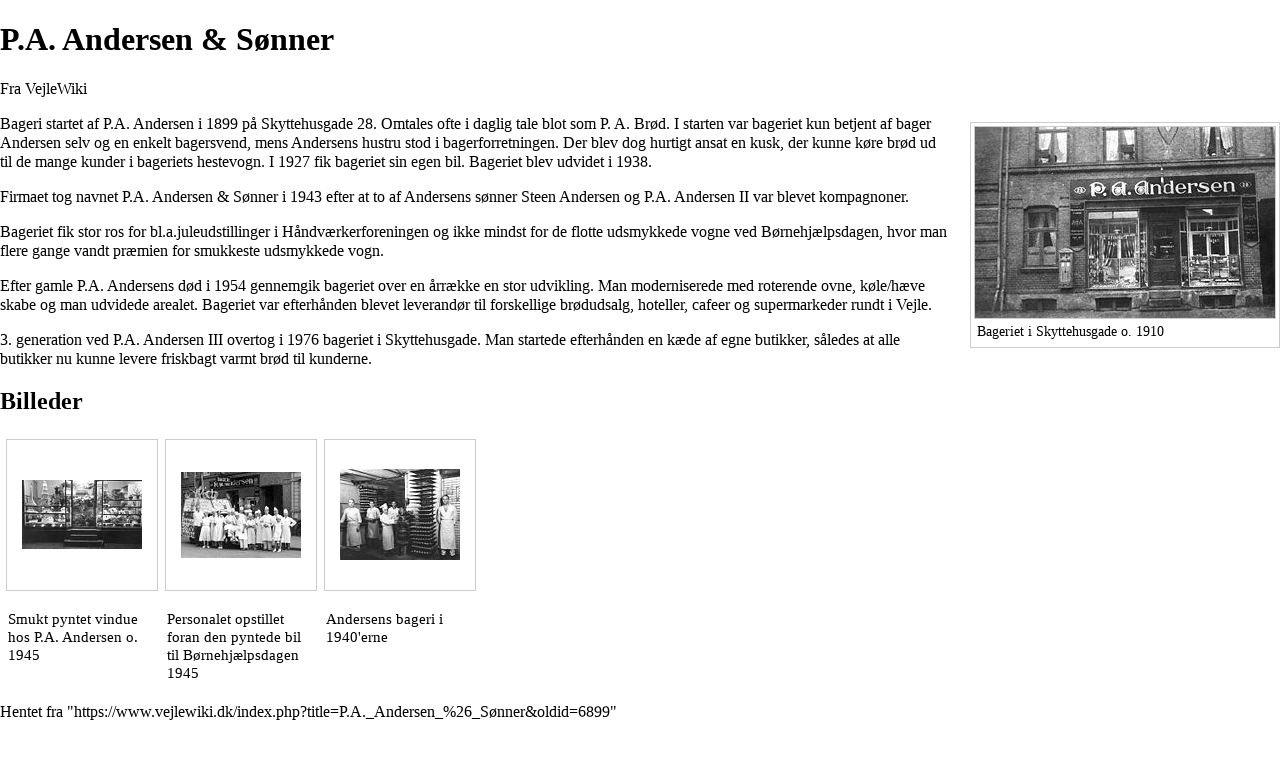

--- FILE ---
content_type: text/html; charset=UTF-8
request_url: http://www.vejlewiki.dk/index.php?title=P.A._Andersen_%26_S%C3%B8nner&printable=yes
body_size: 5765
content:
<!DOCTYPE html>
<html lang="da" dir="ltr" class="client-nojs">
<head>
<meta charset="UTF-8" /><title>P.A. Andersen &amp; Sønner - VejleWiki</title>
<meta name="generator" content="MediaWiki 1.22.6" />
<meta name="robots" content="noindex,follow" />
<link rel="shortcut icon" href="/favicon.ico" />
<link rel="search" type="application/opensearchdescription+xml" href="/opensearch_desc.php" title="VejleWiki (da)" />
<link rel="EditURI" type="application/rsd+xml" href="https://www.vejlewiki.dk/api.php?action=rsd" />
<link rel="alternate" type="application/atom+xml" title="VejleWiki Atom-feed" href="/index.php?title=Speciel:Seneste_%C3%A6ndringer&amp;feed=atom" />
<link rel="stylesheet" href="https://www.vejlewiki.dk/load.php?debug=false&amp;lang=da&amp;modules=mediawiki.legacy.commonPrint%2Cshared%7Cskins.monobook&amp;only=styles&amp;printable=1&amp;skin=monobook&amp;*" />
<meta name="ResourceLoaderDynamicStyles" content="" />
<style>a:lang(ar),a:lang(ckb),a:lang(kk-arab),a:lang(mzn),a:lang(ps),a:lang(ur){text-decoration:none}
/* cache key: jerlu_wikiNy:resourceloader:filter:minify-css:7:128a6ffcda1596fd425baae5b7a8816c */</style>

<script src="https://www.vejlewiki.dk/load.php?debug=false&amp;lang=da&amp;modules=startup&amp;only=scripts&amp;printable=1&amp;skin=monobook&amp;*"></script>
<script>if(window.mw){
mw.config.set({"wgCanonicalNamespace":"","wgCanonicalSpecialPageName":false,"wgNamespaceNumber":0,"wgPageName":"P.A._Andersen_\u0026_Sønner","wgTitle":"P.A. Andersen \u0026 Sønner","wgCurRevisionId":6899,"wgRevisionId":6899,"wgArticleId":1636,"wgIsArticle":true,"wgIsRedirect":false,"wgAction":"view","wgUserName":null,"wgUserGroups":["*"],"wgCategories":["Butikker"],"wgBreakFrames":false,"wgPageContentLanguage":"da","wgPageContentModel":"wikitext","wgSeparatorTransformTable":[",\t.",".\t,"],"wgDigitTransformTable":["",""],"wgDefaultDateFormat":"dmy","wgMonthNames":["","januar","februar","marts","april","maj","juni","juli","august","september","oktober","november","december"],"wgMonthNamesShort":["","jan","feb","mar","apr","maj","jun","jul","aug","sep","okt","nov","dec"],"wgRelevantPageName":"P.A._Andersen_\u0026_Sønner","wgIsProbablyEditable":false,"wgRestrictionEdit":[],"wgRestrictionMove":[]});
}</script><script>if(window.mw){
mw.loader.implement("user.options",function(){mw.user.options.set({"ccmeonemails":0,"cols":80,"date":"default","diffonly":0,"disablemail":0,"disablesuggest":0,"editfont":"default","editondblclick":0,"editsection":1,"editsectiononrightclick":0,"enotifminoredits":0,"enotifrevealaddr":0,"enotifusertalkpages":1,"enotifwatchlistpages":0,"extendwatchlist":0,"fancysig":0,"forceeditsummary":0,"gender":"unknown","hideminor":0,"hidepatrolled":0,"imagesize":2,"justify":0,"math":1,"minordefault":0,"newpageshidepatrolled":0,"nocache":0,"noconvertlink":0,"norollbackdiff":0,"numberheadings":0,"previewonfirst":0,"previewontop":1,"rcdays":7,"rclimit":50,"rememberpassword":0,"rows":25,"searchlimit":20,"showhiddencats":0,"shownumberswatching":1,"showtoc":1,"showtoolbar":1,"skin":"monobook","stubthreshold":0,"thumbsize":2,"underline":2,"uselivepreview":0,"usenewrc":0,"vector-simplesearch":1,"watchcreations":0,"watchdefault":0,"watchdeletion":0,"watchlistdays":3,"watchlisthideanons":0,"watchlisthidebots":0
,"watchlisthideliu":0,"watchlisthideminor":0,"watchlisthideown":0,"watchlisthidepatrolled":0,"watchmoves":0,"wllimit":250,"useeditwarning":1,"prefershttps":1,"language":"da","variant-gan":"gan","variant-iu":"iu","variant-kk":"kk","variant-ku":"ku","variant-shi":"shi","variant-sr":"sr","variant-tg":"tg","variant-uz":"uz","variant-zh":"zh","searchNs0":true,"searchNs1":false,"searchNs2":false,"searchNs3":false,"searchNs4":false,"searchNs5":false,"searchNs6":false,"searchNs7":false,"searchNs8":false,"searchNs9":false,"searchNs10":false,"searchNs11":false,"searchNs12":false,"searchNs13":false,"searchNs14":false,"searchNs15":false,"variant":"da"});},{},{});mw.loader.implement("user.tokens",function(){mw.user.tokens.set({"editToken":"+\\","patrolToken":false,"watchToken":false});},{},{});
/* cache key: jerlu_wikiNy:resourceloader:filter:minify-js:7:b1a67fc4a75a16d2036db1229b171bef */
}</script>
<script>if(window.mw){
mw.loader.load(["mediawiki.page.startup","mediawiki.legacy.wikibits","mediawiki.legacy.ajax"]);
}</script>
</head>
<body class="mediawiki ltr sitedir-ltr ns-0 ns-subject page-P_A_Andersen_Sønner skin-monobook action-view">
<div id="globalWrapper">
<div id="column-content"><div id="content" class="mw-body-primary" role="main">
	<a id="top"></a>
	
	<h1 id="firstHeading" class="firstHeading" lang="da"><span dir="auto">P.A. Andersen &amp; Sønner</span></h1>
	<div id="bodyContent" class="mw-body">
		<div id="siteSub">Fra VejleWiki</div>
		<div id="contentSub"></div>
		<div id="jump-to-nav" class="mw-jump">Skift til: <a href="#column-one">Navigation</a>, <a href="#searchInput">Søgning</a></div>

		<!-- start content -->
<div id="mw-content-text" lang="da" dir="ltr" class="mw-content-ltr"><div class="thumb tright"><div class="thumbinner" style="width:302px;"><a href="/index.php?title=Fil:PAAndersen2.jpg" class="image"><img alt="" src="/images/thumb/a/ac/PAAndersen2.jpg/300px-PAAndersen2.jpg" width="300" height="191" class="thumbimage" srcset="/images/thumb/a/ac/PAAndersen2.jpg/450px-PAAndersen2.jpg 1.5x, /images/a/ac/PAAndersen2.jpg 2x" /></a>  <div class="thumbcaption"><div class="magnify"><a href="/index.php?title=Fil:PAAndersen2.jpg" class="internal" title="Forstør"><img src="/skins/common/images/magnify-clip.png" width="15" height="11" alt="" /></a></div>Bageriet i Skyttehusgade o. 1910</div></div></div>
<p>Bageri startet af <a href="/index.php?title=P.A._Andersen" title="P.A. Andersen">P.A. Andersen</a> i 1899 på <a href="/index.php?title=Skyttehusgade" title="Skyttehusgade">Skyttehusgade</a> 28. Omtales ofte i daglig tale blot som P. A. Brød.
I starten var bageriet kun betjent af bager Andersen selv og en enkelt bagersvend, mens Andersens hustru stod i bagerforretningen. Der blev dog hurtigt ansat en kusk, der kunne køre brød ud til de mange kunder i bageriets hestevogn. I 1927 fik bageriet sin egen bil. Bageriet blev udvidet i 1938.
</p><p>Firmaet tog navnet P.A. Andersen &amp; Sønner i 1943 efter at to af Andersens sønner <a href="/index.php?title=Steen_Andersen" title="Steen Andersen">Steen Andersen</a> og <a href="/index.php?title=P.A._Andersen_II" title="P.A. Andersen II">P.A. Andersen II</a> var blevet kompagnoner.
</p><p>Bageriet fik stor ros for bl.a.juleudstillinger i <a href="/index.php?title=H%C3%A5ndv%C3%A6rkerforeningen" title="Håndværkerforeningen">Håndværkerforeningen</a> og ikke mindst for de flotte udsmykkede vogne ved <a href="/index.php?title=B%C3%B8rnehj%C3%A6lpsdag" title="Børnehjælpsdag">Børnehjælpsdagen</a>, hvor man flere gange vandt præmien for smukkeste udsmykkede vogn.
</p><p>Efter gamle P.A. Andersens død i 1954 gennemgik bageriet over en årrække en stor udvikling. Man moderniserede med roterende ovne, køle/hæve skabe og man udvidede arealet. Bageriet var efterhånden blevet leverandør til forskellige brødudsalg, hoteller, cafeer og supermarkeder rundt i Vejle.
</p><p>3. generation ved <a href="/index.php?title=P.A._Andersen_III&amp;action=edit&amp;redlink=1" class="new" title="P.A. Andersen III (siden er ikke skrevet endnu)">P.A. Andersen III</a> overtog i 1976 bageriet i Skyttehusgade. Man startede efterhånden en kæde af egne butikker, således at alle butikker nu kunne levere friskbagt varmt brød til kunderne.
</p>
<h2><span class="mw-headline" id="Billeder">Billeder</span></h2>
<ul class="gallery mw-gallery-traditional">
		<li class="gallerybox" style="width: 155px"><div style="width: 155px">
			<div class="thumb" style="width: 150px;"><div style="margin:40.5px auto;"><a href="/index.php?title=Fil:PAAndersen3.jpg" class="image"><img alt="" src="/images/thumb/4/4d/PAAndersen3.jpg/120px-PAAndersen3.jpg" width="120" height="69" /></a></div></div>
			<div class="gallerytext">
<p>Smukt pyntet vindue hos P.A. Andersen o. 1945
</p>
			</div>
		</div></li>
		<li class="gallerybox" style="width: 155px"><div style="width: 155px">
			<div class="thumb" style="width: 150px;"><div style="margin:32px auto;"><a href="/index.php?title=Fil:PAAndersen4.jpg" class="image"><img alt="" src="/images/thumb/2/2a/PAAndersen4.jpg/120px-PAAndersen4.jpg" width="120" height="86" /></a></div></div>
			<div class="gallerytext">
<p>Personalet opstillet foran den pyntede bil til Børnehjælpsdagen 1945
</p>
			</div>
		</div></li>
		<li class="gallerybox" style="width: 155px"><div style="width: 155px">
			<div class="thumb" style="width: 150px;"><div style="margin:29.5px auto;"><a href="/index.php?title=Fil:PAAndersen1.jpg" class="image"><img alt="" src="/images/thumb/0/0b/PAAndersen1.jpg/120px-PAAndersen1.jpg" width="120" height="91" /></a></div></div>
			<div class="gallerytext">
<p>Andersens bageri i 1940'erne
</p>
			</div>
		</div></li>
</ul>

<!-- 
NewPP limit report
CPU time usage: 0.048 seconds
Real time usage: 0.143 seconds
Preprocessor visited node count: 9/1000000
Preprocessor generated node count: 40/1000000
Post‐expand include size: 0/2097152 bytes
Template argument size: 0/2097152 bytes
Highest expansion depth: 2/40
Expensive parser function count: 0/100
-->

<!-- Saved in parser cache with key jerlu_wikiNy:pcache:idhash:1636-0!*!0!*!*!2!* and timestamp 20260119180049
 -->
</div><div class="printfooter">
Hentet fra "<a href="https://www.vejlewiki.dk/index.php?title=P.A._Andersen_%26_Sønner&amp;oldid=6899">https://www.vejlewiki.dk/index.php?title=P.A._Andersen_%26_Sønner&amp;oldid=6899</a>"</div>
		<div id='catlinks' class='catlinks'><div id="mw-normal-catlinks" class="mw-normal-catlinks"><a href="/index.php?title=Speciel:Kategorier" title="Speciel:Kategorier">Kategori</a>: <ul><li><a href="/index.php?title=Kategori:Butikker" title="Kategori:Butikker">Butikker</a></li></ul></div></div>		<!-- end content -->
				<div class="visualClear"></div>
	</div>
</div></div>
<div id="column-one">
	<!--<h2></h2>CG-->
	<div id="p-cactions" class="portlet" role="navigation">
		<h5>Visninger</h5>
		<div class="pBody">
			<ul>
				<li id="ca-nstab-main" class="selected"><a href="/index.php?title=P.A._Andersen_%26_S%C3%B8nner" title="Se indholdet [c]" accesskey="c">Side</a></li>
				<li id="ca-talk" class="new"><a href="/index.php?title=Diskussion:P.A._Andersen_%26_S%C3%B8nner&amp;action=edit&amp;redlink=1" title="Diskussion om indholdet på siden [t]" accesskey="t">Diskussion</a></li>
				<li id="ca-viewsource"><a href="/index.php?title=P.A._Andersen_%26_S%C3%B8nner&amp;action=edit" title="Denne side er beskyttet.&#10;Du kan se på kildeteksten. [e]" accesskey="e">Vis kildetekst</a></li>
				<li id="ca-history"><a href="/index.php?title=P.A._Andersen_%26_S%C3%B8nner&amp;action=history" rel="archives" title="Tidligere versioner af denne side [h]" accesskey="h">Historik</a></li>
			</ul>
		</div>
	</div>
	<div class="portlet" id="p-personal" role="navigation">
		<h5>Personlige værktøjer</h5><!--CG-->
		<div class="pBody">
			<ul>
				<li id="pt-login"><a href="/index.php?title=Speciel:Log_p%C3%A5&amp;returnto=P.A.+Andersen+%26+S%C3%B8nner&amp;returntoquery=printable%3Dyes" title="Du opfordres til at logge på, men det er ikke obligatorisk. [o]" accesskey="o">Log på</a></li>
			</ul>
		</div>
	</div>
	<div class="portlet" id="p-logo" role="banner">
<a href="/index.php?title=Forside" style="background-image: url(/skins/common/images/vs_wiki_logo.png);" title="Forsiden"></a>
	</div>
	<div class="generated-sidebar portlet" id="p-navigation" role="navigation">
		<h5>Navigation</h5><!--CG-->
		<div class='pBody'>
			<ul>
				<li id="n-mainpage"><a href="/index.php?title=Forside" title="Besøg forsiden [z]" accesskey="z">Forside</a></li>
				<li id="n-Kategorier"><a href="/index.php?title=vejlewiki:Kategorier">Kategorier</a></li>
				<li id="n-Alle-artikler"><a href="/index.php?title=Speciel:Alle_sider">Alle artikler</a></li>
			</ul>
		</div>
	</div>
	<div class="generated-sidebar portlet" id="p-deltagelse" role="navigation">
		<h5>deltagelse</h5><!--CG-->
		<div class='pBody'>
			<ul>
				<li id="n-Om-VejleWiki"><a href="/index.php?title=vejlewiki:Introduktion">Om VejleWiki</a></li>
				<li id="n-Skriv-en-artikel"><a href="/index.php?title=Hj%C3%A6lp:Skriv_en_artikel">Skriv en artikel</a></li>
				<li id="n-help"><a href="/index.php?title=Hj%C3%A6lp:Forside" title="Hvordan gør jeg ...">Hjælp</a></li>
				<li id="n-Kontakt-os"><a href="/index.php?title=vejlewiki:Kontakt">Kontakt os</a></li>
			</ul>
		</div>
	</div>
	<div id="p-search" class="portlet" role="search">
		<h3><label for="searchInput"></label></h3>
		<div id="searchBody" class="pBody">
			<form action="/index.php" id="searchform">
				<input type='hidden' name="title" value="Speciel:Søgning"/>
				<input type="search" name="search" placeholder="Søg" title="Søg på VejleWiki [f]" accesskey="f" id="searchInput" />
				<input type="submit" name="go" value="Gå til" title="Vis en side med præcis dette navn, hvis den findes" id="searchGoButton" class="searchButton" />&#160;
				<input type="submit" name="fulltext" value="Søg" title="Søg efter sider der indeholder denne tekst" id="mw-searchButton" class="searchButton" />
			</form>
		</div>
	</div>
	<div class="portlet" id="p-tb" role="navigation">
		<h5>Værktøjer</h5><!--CG-->
		<div class="pBody">
			<ul>
				<li id="t-whatlinkshere"><a href="/index.php?title=Speciel:Hvad_linker_hertil/P.A._Andersen_%26_S%C3%B8nner" title="Liste med alle sider som henviser hertil [j]" accesskey="j">Hvad henviser hertil</a></li>
				<li id="t-recentchangeslinked"><a href="/index.php?title=Speciel:Relaterede_%C3%A6ndringer/P.A._Andersen_%26_S%C3%B8nner" title="Seneste ændringer i sider som denne side henviser til [k]" accesskey="k">Relaterede ændringer</a></li>
				<li id="t-specialpages"><a href="/index.php?title=Speciel:Specialsider" title="Liste over alle specialsider [q]" accesskey="q">Specialsider</a></li>
				<li id="t-permalink"><a href="/index.php?title=P.A._Andersen_%26_S%C3%B8nner&amp;oldid=6899" title="Permanent henvisning til denne version af denne side">Permanent henvisning</a></li>
				<li id="t-info"><a href="/index.php?title=P.A._Andersen_%26_S%C3%B8nner&amp;action=info">Oplysninger om siden</a></li>
			</ul>
		</div>
	</div>
</div><!-- end of the left (by default at least) column -->
<div class="visualClear"></div>
<div id="footer" role="contentinfo">
	<div id="f-poweredbyico">
		<a href="//www.mediawiki.org/"><img src="/skins/common/images/poweredby_mediawiki_88x31.png" alt="Powered by MediaWiki" width="88" height="31" /></a>
	</div>
	<ul id="f-list">
		<li id="lastmod"> Denne side blev senest ændret 15. juni 2016 kl. 08:19.</li>
		<li id="viewcount">Siden er vist 16.838 gange.</li>
		<li id="privacy"><a href="/index.php?title=vejlewiki:Behandling_af_personlige_oplysninger" title="vejlewiki:Behandling af personlige oplysninger">Behandling af personlige oplysninger</a></li>
		<li id="about"><a href="/index.php?title=vejlewiki:Om" title="vejlewiki:Om">Om VejleWiki</a></li>
		<li id="disclaimer"><a href="/index.php?title=vejlewiki:Generelle_forbehold" title="vejlewiki:Generelle forbehold">Forbehold</a></li>
	</ul>
</div>
</div>
<script>/*<![CDATA[*/window.jQuery && jQuery.ready();/*]]>*/</script><script>if(window.mw){
mw.loader.state({"site":"loading","user":"ready","user.groups":"ready"});
}</script>
<script>if(window.mw){
mw.loader.load(["mediawiki.action.view.postEdit","mediawiki.user","mediawiki.hidpi","mediawiki.page.ready","mediawiki.searchSuggest"],null,true);
}</script>
<script>if(window.mw){
mw.loader.state({"site":"ready"});
}</script>
<script>
  (function(i,s,o,g,r,a,m){i['GoogleAnalyticsObject']=r;i[r]=i[r]||function(){
  (i[r].q=i[r].q||[]).push(arguments)},i[r].l=1*new Date();a=s.createElement(o),
  m=s.getElementsByTagName(o)[0];a.async=1;a.src=g;m.parentNode.insertBefore(a,m)
  })(window,document,'script','//www.google-analytics.com/analytics.js','ga');

  ga('create', 'UA-16817658-1', 'auto');
  ga('send', 'pageview');

</script>
<script type="text/javascript" src="https://analytics.example.com/tracking.js"></script>
<!-- Served in 0.205 secs. --></body></html>

--- FILE ---
content_type: text/plain
request_url: https://www.google-analytics.com/j/collect?v=1&_v=j102&a=1928937860&t=pageview&_s=1&dl=http%3A%2F%2Fwww.vejlewiki.dk%2Findex.php%3Ftitle%3DP.A._Andersen_%2526_S%25C3%25B8nner%26printable%3Dyes&ul=en-us%40posix&dt=P.A.%20Andersen%20%26%20S%C3%B8nner%20-%20VejleWiki&sr=1280x720&vp=1280x720&_u=IEBAAEABAAAAACAAI~&jid=781919868&gjid=441742476&cid=1519422885.1768879194&tid=UA-16817658-1&_gid=1782029906.1768879194&_r=1&_slc=1&z=768176717
body_size: -284
content:
2,cG-KMKN2GR86K

--- FILE ---
content_type: text/javascript; charset=utf-8
request_url: https://www.vejlewiki.dk/load.php?debug=false&lang=da&modules=startup&only=scripts&printable=1&skin=monobook&*
body_size: 3100
content:
function isCompatible(ua){if(ua===undefined){ua=navigator.userAgent;}return!((ua.indexOf('MSIE')!==-1&&parseFloat(ua.split('MSIE')[1])<6)||(ua.indexOf('Firefox/')!==-1&&parseFloat(ua.split('Firefox/')[1])<3)||ua.match(/BlackBerry[^\/]*\/[1-5]\./)||ua.match(/webOS\/1\.[0-4]/)||ua.match(/PlayStation/i)||ua.match(/SymbianOS|Series60/)||ua.match(/NetFront/)||ua.match(/Opera Mini/)||ua.match(/S40OviBrowser/));}var startUp=function(){mw.config=new mw.Map(true);mw.loader.addSource({"local":{"loadScript":"/load.php","apiScript":"/api.php"}});mw.loader.register([["site","1741165795",[],"site"],["noscript","1741165795",[],"noscript"],["startup","1750366435",[],"startup"],["filepage","1741165795"],["user.groups","1741165795",[],"user"],["user","1741165795",[],"user"],["user.cssprefs","1741165795",["mediawiki.user"],"private"],["user.options","1741165795",[],"private"],["user.tokens","1741165795",[],"private"],["mediawiki.language.data","1741165795",["mediawiki.language.init"]],[
"skins.cologneblue","1741165795"],["skins.modern","1741165795"],["skins.monobook","1741165795"],["skins.vector","1741165795"],["skins.vector.beta","1741165795"],["skins.vector.js","1741165795",["jquery.delayedBind"]],["skins.vector.collapsibleNav","1741165795",["jquery.client","jquery.cookie","jquery.tabIndex"]],["jquery","1741165795"],["jquery.appear","1741165795"],["jquery.arrowSteps","1741165795"],["jquery.async","1741165795"],["jquery.autoEllipsis","1741165795",["jquery.highlightText"]],["jquery.badge","1741165795",["mediawiki.language"]],["jquery.byteLength","1741165795"],["jquery.byteLimit","1741165795",["jquery.byteLength"]],["jquery.checkboxShiftClick","1741165795"],["jquery.chosen","1741165795"],["jquery.client","1741165795"],["jquery.color","1741165795",["jquery.colorUtil"]],["jquery.colorUtil","1741165795"],["jquery.cookie","1741165795"],["jquery.delayedBind","1741165795"],["jquery.expandableField","1741165795",["jquery.delayedBind"]],["jquery.farbtastic","1741165795",[
"jquery.colorUtil"]],["jquery.footHovzer","1741165795"],["jquery.form","1741165795"],["jquery.getAttrs","1741165795"],["jquery.hidpi","1741165795"],["jquery.highlightText","1741165795",["jquery.mwExtension"]],["jquery.hoverIntent","1741165795"],["jquery.json","1741165795"],["jquery.localize","1741165795"],["jquery.makeCollapsible","1741165804"],["jquery.mockjax","1741165795"],["jquery.mw-jump","1741165795"],["jquery.mwExtension","1741165795"],["jquery.placeholder","1741165795"],["jquery.qunit","1741165795"],["jquery.qunit.completenessTest","1741165795",["jquery.qunit"]],["jquery.spinner","1741165795"],["jquery.jStorage","1741165795",["jquery.json"]],["jquery.suggestions","1741165795",["jquery.autoEllipsis"]],["jquery.tabIndex","1741165795"],["jquery.tablesorter","1746372819",["jquery.mwExtension","mediawiki.language.months"]],["jquery.textSelection","1741165795",["jquery.client"]],["jquery.validate","1741165795"],["jquery.xmldom","1741165795"],["jquery.tipsy","1741165795"],[
"jquery.ui.core","1741165795",["jquery"],"jquery.ui"],["jquery.ui.widget","1741165795",[],"jquery.ui"],["jquery.ui.mouse","1741165795",["jquery.ui.widget"],"jquery.ui"],["jquery.ui.position","1741165795",[],"jquery.ui"],["jquery.ui.draggable","1741165795",["jquery.ui.core","jquery.ui.mouse","jquery.ui.widget"],"jquery.ui"],["jquery.ui.droppable","1741165795",["jquery.ui.core","jquery.ui.mouse","jquery.ui.widget","jquery.ui.draggable"],"jquery.ui"],["jquery.ui.resizable","1741165795",["jquery.ui.core","jquery.ui.widget","jquery.ui.mouse"],"jquery.ui"],["jquery.ui.selectable","1741165795",["jquery.ui.core","jquery.ui.widget","jquery.ui.mouse"],"jquery.ui"],["jquery.ui.sortable","1741165795",["jquery.ui.core","jquery.ui.widget","jquery.ui.mouse"],"jquery.ui"],["jquery.ui.accordion","1741165795",["jquery.ui.core","jquery.ui.widget"],"jquery.ui"],["jquery.ui.autocomplete","1741165795",["jquery.ui.core","jquery.ui.widget","jquery.ui.position"],"jquery.ui"],["jquery.ui.button","1741165795",[
"jquery.ui.core","jquery.ui.widget"],"jquery.ui"],["jquery.ui.datepicker","1741165795",["jquery.ui.core"],"jquery.ui"],["jquery.ui.dialog","1741165795",["jquery.ui.core","jquery.ui.widget","jquery.ui.button","jquery.ui.draggable","jquery.ui.mouse","jquery.ui.position","jquery.ui.resizable"],"jquery.ui"],["jquery.ui.progressbar","1741165795",["jquery.ui.core","jquery.ui.widget"],"jquery.ui"],["jquery.ui.slider","1741165795",["jquery.ui.core","jquery.ui.widget","jquery.ui.mouse"],"jquery.ui"],["jquery.ui.tabs","1741165795",["jquery.ui.core","jquery.ui.widget"],"jquery.ui"],["jquery.effects.core","1741165795",["jquery"],"jquery.ui"],["jquery.effects.blind","1741165795",["jquery.effects.core"],"jquery.ui"],["jquery.effects.bounce","1741165795",["jquery.effects.core"],"jquery.ui"],["jquery.effects.clip","1741165795",["jquery.effects.core"],"jquery.ui"],["jquery.effects.drop","1741165795",["jquery.effects.core"],"jquery.ui"],["jquery.effects.explode","1741165795",["jquery.effects.core"],
"jquery.ui"],["jquery.effects.fade","1741165795",["jquery.effects.core"],"jquery.ui"],["jquery.effects.fold","1741165795",["jquery.effects.core"],"jquery.ui"],["jquery.effects.highlight","1741165795",["jquery.effects.core"],"jquery.ui"],["jquery.effects.pulsate","1741165795",["jquery.effects.core"],"jquery.ui"],["jquery.effects.scale","1741165795",["jquery.effects.core"],"jquery.ui"],["jquery.effects.shake","1741165795",["jquery.effects.core"],"jquery.ui"],["jquery.effects.slide","1741165795",["jquery.effects.core"],"jquery.ui"],["jquery.effects.transfer","1741165795",["jquery.effects.core"],"jquery.ui"],["mediawiki","1741165795"],["mediawiki.api","1741165795",["mediawiki.util"]],["mediawiki.api.category","1741165795",["mediawiki.api","mediawiki.Title"]],["mediawiki.api.edit","1741165795",["mediawiki.api","mediawiki.Title"]],["mediawiki.api.login","1741165795",["mediawiki.api"]],["mediawiki.api.parse","1741165795",["mediawiki.api"]],["mediawiki.api.watch","1741165795",["mediawiki.api",
"user.tokens"]],["mediawiki.icon","1741165795"],["mediawiki.debug","1741165795",["jquery.footHovzer"]],["mediawiki.debug.init","1741165795",["mediawiki.debug"]],["mediawiki.inspect","1741165795",["jquery.byteLength","jquery.json"]],["mediawiki.feedback","1741165795",["mediawiki.api.edit","mediawiki.Title","mediawiki.jqueryMsg","jquery.ui.dialog"]],["mediawiki.hidpi","1741165795",["jquery.hidpi"]],["mediawiki.htmlform","1742571795"],["mediawiki.notification","1741165795",["mediawiki.page.startup"]],["mediawiki.notify","1741165795"],["mediawiki.searchSuggest","1741165804",["jquery.autoEllipsis","jquery.client","jquery.placeholder","jquery.suggestions","mediawiki.api"]],["mediawiki.Title","1741165795",["jquery.byteLength","mediawiki.util"]],["mediawiki.Uri","1741165795"],["mediawiki.user","1741165795",["jquery.cookie","mediawiki.api","user.options","user.tokens"]],["mediawiki.util","1741165804",["jquery.client","jquery.cookie","jquery.mwExtension","mediawiki.notify"]],[
"mediawiki.action.edit","1741165795",["mediawiki.action.edit.styles","jquery.textSelection","jquery.byteLimit"]],["mediawiki.action.edit.styles","1741165795"],["mediawiki.action.edit.collapsibleFooter","1741165795",["jquery.makeCollapsible","mediawiki.icon"]],["mediawiki.action.edit.preview","1741165795",["jquery.form","jquery.spinner","mediawiki.action.history.diff"]],["mediawiki.action.history","1741165795",[],"mediawiki.action.history"],["mediawiki.action.history.diff","1741165795",[],"mediawiki.action.history"],["mediawiki.action.view.dblClickEdit","1741165795",["mediawiki.util","mediawiki.page.startup"]],["mediawiki.action.view.metadata","1741183724"],["mediawiki.action.view.postEdit","1741165804",["jquery.cookie","mediawiki.jqueryMsg"]],["mediawiki.action.view.rightClickEdit","1741165795"],["mediawiki.action.edit.editWarning","1741272005"],["mediawiki.action.watch.ajax","1741165795",["mediawiki.page.watch.ajax"]],["mediawiki.language","1741165795",["mediawiki.language.data",
"mediawiki.cldr"]],["mediawiki.cldr","1741165795",["mediawiki.libs.pluralruleparser"]],["mediawiki.libs.pluralruleparser","1741165795"],["mediawiki.language.init","1741165795"],["mediawiki.jqueryMsg","1741165795",["mediawiki.util","mediawiki.language"]],["mediawiki.language.months","1746372819",["mediawiki.language"]],["mediawiki.libs.jpegmeta","1741165795"],["mediawiki.page.gallery","1741165795"],["mediawiki.page.ready","1741165795",["jquery.checkboxShiftClick","jquery.makeCollapsible","jquery.placeholder","jquery.mw-jump","mediawiki.util"]],["mediawiki.page.startup","1741165795",["jquery.client","mediawiki.util"]],["mediawiki.page.patrol.ajax","1741165795",["mediawiki.page.startup","mediawiki.api","mediawiki.util","mediawiki.Title","mediawiki.notify","jquery.spinner","user.tokens"]],["mediawiki.page.watch.ajax","1741271982",["mediawiki.page.startup","mediawiki.api.watch","mediawiki.util","mediawiki.notify","jquery.mwExtension"]],["mediawiki.page.image.pagination","1741165795",[
"jquery.spinner"]],["mediawiki.special","1741165795"],["mediawiki.special.block","1741165795",["mediawiki.util"]],["mediawiki.special.changeemail","1750366435",["mediawiki.util"]],["mediawiki.special.changeslist","1741165795"],["mediawiki.special.changeslist.enhanced","1741165795"],["mediawiki.special.movePage","1741165795",["jquery.byteLimit"]],["mediawiki.special.pagesWithProp","1741165795"],["mediawiki.special.preferences","1741165795"],["mediawiki.special.recentchanges","1741165795",["mediawiki.special"]],["mediawiki.special.search","1741177322"],["mediawiki.special.undelete","1741165795"],["mediawiki.special.upload","1749716908",["mediawiki.libs.jpegmeta","mediawiki.util"]],["mediawiki.special.userlogin","1741165795"],["mediawiki.special.createaccount","1741165795"],["mediawiki.special.createaccount.js","1741165795",["mediawiki.jqueryMsg"]],["mediawiki.special.javaScriptTest","1741165795",["jquery.qunit"]],["mediawiki.tests.qunit.testrunner","1741165795",["jquery.getAttrs",
"jquery.qunit","jquery.qunit.completenessTest","mediawiki.page.startup","mediawiki.page.ready"]],["mediawiki.legacy.ajax","1741165795",["mediawiki.util","mediawiki.legacy.wikibits"]],["mediawiki.legacy.commonPrint","1741165795"],["mediawiki.legacy.config","1741165795",["mediawiki.legacy.wikibits"]],["mediawiki.legacy.protect","1741165795",["jquery.byteLimit"]],["mediawiki.legacy.shared","1741165795"],["mediawiki.legacy.oldshared","1741165795"],["mediawiki.legacy.upload","1741165795",["jquery.spinner","mediawiki.api","mediawiki.Title","mediawiki.util"]],["mediawiki.legacy.wikibits","1741165795",["mediawiki.util"]],["mediawiki.ui","1741165795"]]);mw.config.set({"wgLoadScript":"/load.php","debug":false,"skin":"monobook","stylepath":"/skins","wgUrlProtocols":
"http\\:\\/\\/|https\\:\\/\\/|ftp\\:\\/\\/|ftps\\:\\/\\/|ssh\\:\\/\\/|sftp\\:\\/\\/|irc\\:\\/\\/|ircs\\:\\/\\/|xmpp\\:|sip\\:|sips\\:|gopher\\:\\/\\/|telnet\\:\\/\\/|nntp\\:\\/\\/|worldwind\\:\\/\\/|mailto\\:|tel\\:|sms\\:|news\\:|svn\\:\\/\\/|git\\:\\/\\/|mms\\:\\/\\/|bitcoin\\:|magnet\\:|urn\\:|geo\\:|\\/\\/","wgArticlePath":"/index.php?title=$1","wgScriptPath":"","wgScriptExtension":".php","wgScript":"/index.php","wgVariantArticlePath":false,"wgActionPaths":{},"wgServer":"https://www.vejlewiki.dk","wgUserLanguage":"da","wgContentLanguage":"da","wgVersion":"1.22.6","wgEnableAPI":true,"wgEnableWriteAPI":true,"wgMainPageTitle":"Forside","wgFormattedNamespaces":{"-2":"Media","-1":"Speciel","0":"","1":"Diskussion","2":"Bruger","3":"Brugerdiskussion","4":"vejlewiki","5":"vejlewiki diskussion","6":"Fil","7":"Fildiskussion","8":"MediaWiki","9":"MediaWiki diskussion","10":"Skabelon","11":"Skabelondiskussion","12":"Hjælp","13":"Hjælp diskussion","14":"Kategori","15":"Kategoridiskussion"},
"wgNamespaceIds":{"media":-2,"speciel":-1,"":0,"diskussion":1,"bruger":2,"brugerdiskussion":3,"vejlewiki":4,"vejlewiki_diskussion":5,"fil":6,"fildiskussion":7,"mediawiki":8,"mediawiki_diskussion":9,"skabelon":10,"skabelondiskussion":11,"hjælp":12,"hjælp_diskussion":13,"kategori":14,"kategoridiskussion":15,"billede":6,"billeddiskussion":7,"mediawiki-diskussion":9,"hjælp-diskussion":13,"vejlewiki-diskussion":5,"image":6,"image_talk":7,"special":-1,"talk":1,"user":2,"user_talk":3,"project":4,"project_talk":5,"file":6,"file_talk":7,"mediawiki_talk":9,"template":10,"template_talk":11,"help":12,"help_talk":13,"category":14,"category_talk":15},"wgSiteName":"VejleWiki","wgFileExtensions":["png","gif","jpg","jpeg"],"wgDBname":"jerlu_wikiNy","wgFileCanRotate":true,"wgAvailableSkins":{"modern":"Modern","cologneblue":"CologneBlue","vector":"Vector","monobook":"MonoBook"},"wgExtensionAssetsPath":"/extensions","wgCookiePrefix":"jerlu_wikiNy","wgResourceLoaderMaxQueryLength":-1,
"wgCaseSensitiveNamespaces":[],"wgLegalTitleChars":" %!\"$\u0026'()*,\\-./0-9:;=?@A-Z\\\\\\^_`a-z~+\\u0080-\\uFFFF"});};if(isCompatible()){document.write("\u003Cscript src=\"/load.php?debug=false\u0026amp;lang=da\u0026amp;modules=jquery%2Cmediawiki\u0026amp;only=scripts\u0026amp;skin=monobook\u0026amp;version=20140509T094147Z\"\u003E\u003C/script\u003E");}delete isCompatible;
/* cache key: jerlu_wikiNy:resourceloader:filter:minify-js:7:705d44e8888a0ca0a8dd0442aba3ec0d */